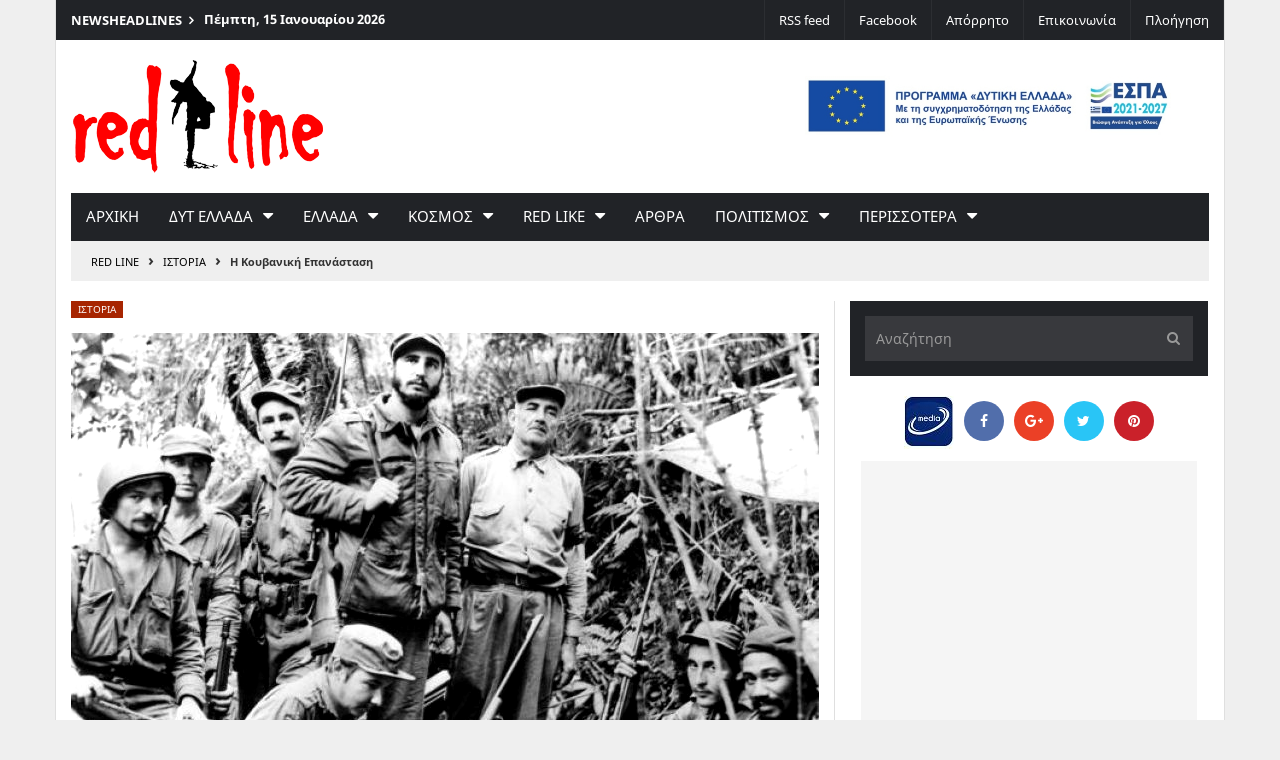

--- FILE ---
content_type: text/html; charset=UTF-8
request_url: https://redlineagrinio.gr/istoria/114949-kouvaniki-epanastasi-7
body_size: 13604
content:
<!DOCTYPE html>
<html dir="ltr" lang="el" itemid itemscope itemtype="http://schema.org/WebPage">
<head>
<meta charset="UTF-8">
<meta name="viewport" content="width=device-width, initial-scale=1">
<title>Η Κουβανική Επανάσταση &#8211; RED LINE</title>
<meta name='robots' content='max-image-preview:large, max-snippet:-1, max-video-preview:-1' />
	<style>img:is([sizes="auto" i], [sizes^="auto," i]) { contain-intrinsic-size: 3000px 1500px }</style>
	<link rel="canonical" href="https://redlineagrinio.gr/istoria/114949-kouvaniki-epanastasi-7">
<meta property="og:title" content="Η Κουβανική Επανάσταση &#8211; RED LINE">
<meta property="og:type" content="article">
<meta property="og:image" content="https://redlineagrinio.gr/wpress/wp-content/uploads/2021/12/cuban_revolution.jpg">
<meta property="og:image:width" content="620">
<meta property="og:image:height" content="455">
<meta property="og:image:alt" content="Cuban_Revolution">
<meta property="og:url" content="https://redlineagrinio.gr/istoria/114949-kouvaniki-epanastasi-7">
<meta property="og:locale" content="el">
<meta property="og:site_name" content="RED LINE">
<meta property="article:published_time" content="2021-12-31T19:39:56+02:00">
<meta property="article:modified_time" content="2021-12-31T07:41:12+02:00">
<meta property="og:updated_time" content="2021-12-31T07:41:12+02:00">
<meta property="article:section" content="Ιστορια">
<meta name="author" content="RED LINE">
<meta name="date" content="2021-12-31T19:39:56+02:00">
<link rel="alternate" type="application/rss+xml" title="Ροή RSS &raquo; RED LINE" href="https://redlineagrinio.gr/feed" />
<link rel=preload crossorigin as=font type=font/woff2 href="/wpress/wp-content/themes/wptheme/css/fonts/fonts/fontawesome-webfont.woff2?v=4.7.0">
<link rel=preconnect crossorigin href="//fonts.gstatic.com">
<link rel=dns-prefetch href="//onesignal.com">
<link rel=dns-prefetch href="//www.googletagservices.com">
<link rel=dns-prefetch href="//www.google-analytics.com">
<link rel=dns-prefetch href="//pagead2.googlesyndication.com">
<link rel=dns-prefetch href="//adservice.google.gr">
<link rel=dns-prefetch href="//adservice.google.com">
<link rel=dns-prefetch href="//cdn.onesignal.com">
<link rel=dns-prefetch href="//ajax.googleapis.com">
<link rel='stylesheet' id='optimize-css' href='https://redlineagrinio.gr/wpress/wp-content/themes/wptheme/8718703693d280e1402a1c050096ab59000.css' media='all' />
<link rel='stylesheet' id='print-css' href='https://redlineagrinio.gr/wpress/wp-content/themes/wptheme/css/print.css' media='print' />
<link rel='stylesheet' id='custom-css' href='https://redlineagrinio.gr/wpress/wp-content/themes/wptheme/custom.css?ver=1711457272' media='all' />
<script async src="https://pagead2.googlesyndication.com/pagead/js/adsbygoogle.js?client=ca-pub-8065415407674064" crossorigin="anonymous"></script>
</head>
<body data-type="post" class="width-1170">
<div id=sticky-navigation-holder class=main-head-s3><div class=container></div></div>
<div class="container ctn-page-main"><a class="skip screen-reader-text" href="#main">Μετάβαση στο περιεχόμενο</a>
<div class="page-header hidden-sm hidden-xs">
<div class="col-md-6 col-sm-6 item-headline hidden-mobile"><span class=title>News<span class=white>Headlines</span></span>
<div class=item-scroll-text><ul class="slides slide-owl-text"><li><time class=locdate datetime="2026-01-15">Πέμπτη, 15 Ιανουαρίου 2026</time></li><li><a href="https://redlineagrinio.gr/publications/155250-varos-kinimatos-tempon-politiki-kinisi-karystianou-alekou-anagnostaki">Σε βάρος του κινήματος των Τεμπών η πολιτική κίνηση Καρυστιανού, του Αλέκου Αναγνωστάκη</a></li><li><a href="https://redlineagrinio.gr/worldnews/155248-thysia-vomo-dolariou-venezouela-leonida-vatikioti">Θυσία στο βωμό του δολαρίου η Βενεζουέλα, του Λεωνίδα Βατικιώτη</a></li><li><a href="https://redlineagrinio.gr/publications/155246-poios-stamatisei-petrou-papakonstantinou">Ποιος θα τον σταματήσει; του Πέτρου Παπακωνσταντίνου</a></li><li><a href="https://redlineagrinio.gr/publications/155244-geopolitiki-taxiki-analysi-spanios-sygklinoun-kosta-kalloniati">Γεωπολιτική και ταξική ανάλυση σπανίως συγκλίνουν // του Κώστα Καλλωνιάτη</a></li><li><a href="https://redlineagrinio.gr/westerngreece/aitoloakarnania/155243-xristina-staraka-nea-dimokratia-epimenei-apotyximeni-epilogi-aposyrthei-tora-katargisi-sxolikon-epitropon">Χριστίνα Σταρακά: Η Νέα Δημοκρατία επιμένει σε μια αποτυχημένη επιλογή – Να αποσυρθεί τώρα η κατάργηση των Σχολικών Επιτροπών</a></li></ul></div>
</div>
<div class="col-md-6 col-sm-6 item-menu-top"><ul class="clearfix"><li><a target="_blank" href="//feeds.feedburner.com/Redlineagrinio">RSS feed</a></li><li><a target="_blank" rel="me" href="//facebook.com/438812956309118">Facebook</a></li><li><a rel="privacy-policy" href="https://redlineagrinio.gr/privacy">Απόρρητο</a></li><li><a rel="contact" href="/contact">Επικοινωνία</a></li><li><a href="/sitemap">Πλοήγηση</a></li></ul></div>
</div>
<header id=masthead class="block-main-head site-header main-head-s2">
<div class="item-logo item-logo-simple" itemscope itemtype="http://schema.org/NewsMediaOrganization">
<div class="row hlayout-2 col-md-3">
<h2 id=site-title class=title><a href="https://redlineagrinio.gr/" rel=home title="RED LINE" itemprop=url><img id=logo src="https://redlineagrinio.gr/wpress/wp-content/themes/wptheme/images/logo-v1.png" alt="RED LINE" itemprop=logo></a></h2>
</div>
<div class="row hidden-sm hidden-xs">
<div class="col-md-9"><div class=" item-widget widget headersidebar"><a href="https://redlineagrinio.gr/wpress/wp-content/uploads/2024/09/pster-red-line-9.24.pdf" target="_blank" class="widget_sp_image-image-link"><img width="800" height="185" alt="espa" class="attachment-full" style="max-width: 100%;" src="https://redlineagrinio.gr/wpress/wp-content/uploads/2015/08/baner-red-line-9.24.jpg" /></a></div></div>
</div>
<meta itemprop=name content="RED LINE">
</div>
<div id=main-navigation-holder>
<nav id=main-navigation class=block-main-nav aria-label="main navigation">
<div class="item-nav-desktop hidden-sm hidden-xs clearfix">
<div id="MashMenu" class="mashmenu hidden-mobile"><ul id=menu-main-menu class="menu main-menu"><li><a title="RED LINE" rel="home" href="https://redlineagrinio.gr/">Αρχικη</a></li><li class="sub"><a href="https://redlineagrinio.gr/category/westerngreece">Δυτ Ελλαδα</a><ul class=sub-menu><li><a>Αιτωλια</a><ul class=sub-menu><li><a href="https://redlineagrinio.gr/category/agrinio">Αγρινιο</a><ul class=sub-menu><li><a href="https://redlineagrinio.gr/category/agrinio/fakelos-dipethe">ΔΗΠΕΘΕ</a></li><li><a href="https://redlineagrinio.gr/category/agrinio/topiki-istoria">Ιστορια</a></li><li><a href="https://redlineagrinio.gr/category/agrinio/kalimera-dimarhe">Καλη σας μερα&#8230;</a></li><li><a href="https://redlineagrinio.gr/category/agrinio/deltia-typou">Δελτια Τυπου</a></li></ul></li><li><a href="https://redlineagrinio.gr/category/westerngreece/mesologgi">Μεσολογγι</a></li><li><a href="https://redlineagrinio.gr/category/westerngreece/naupaktos">Ναυπακτος</a></li><li><a href="https://redlineagrinio.gr/category/westerngreece/thermo">Θερμο</a></li></ul></li><li><a>Ακαρνανια</a><ul class=sub-menu><li><a href="https://redlineagrinio.gr/category/westerngreece/aktio-vonitsa">Ακτιο-Βονιτσα</a></li><li><a href="https://redlineagrinio.gr/category/westerngreece/amfiloxia">Αμφιλοχια</a></li><li><a href="https://redlineagrinio.gr/category/westerngreece/xiromero">Ξηρομερο</a></li></ul></li><li><a>Αναπτυξη</a><ul class=sub-menu><li><a href="https://redlineagrinio.gr/category/westerngreece/fisikoi-poroi">Φυσικοι ποροι</a></li><li><a href="https://redlineagrinio.gr/category/westerngreece/ypodomes">Υποδομες</a></li><li><a href="https://redlineagrinio.gr/category/westerngreece/programmata">Προγραμματα</a></li><li><a href="https://redlineagrinio.gr/category/westerngreece/ependyseis">Επενδυσεις</a></li></ul></li><li><a href="https://redlineagrinio.gr/category/westerngreece/perifereia">Περιφερεια</a><ul class=sub-menu><li><a href="https://redlineagrinio.gr/category/westerngreece/aitoloakarnania">Αιτωλοακαρνανία</a></li><li><a href="https://redlineagrinio.gr/category/westerngreece/axaia">Αχαϊα</a></li><li><a href="https://redlineagrinio.gr/category/westerngreece/ileia">Ηλεια</a></li><li><a href="https://redlineagrinio.gr/category/westerngreece/foreis">Φορεις</a></li></ul></li></ul></li><li class="sub"><a href="https://redlineagrinio.gr/category/greece">Ελλαδα</a><ul class=sub-menu><li><a>Νεα</a><ul class=sub-menu><li><a href="https://redlineagrinio.gr/category/greece/greeknews">Ειδησεις</a></li><li><a href="https://redlineagrinio.gr/category/greece/greekeconomy">Οικονομια</a></li><li><a href="https://redlineagrinio.gr/category/greece/agrotika">Αγροτικα</a></li><li><a href="https://redlineagrinio.gr/category/greece/politics">Πολιτικη</a></li></ul></li><li><a>Κοινωνια</a><ul class=sub-menu><li><a href="https://redlineagrinio.gr/category/greece/people">Ανθρωποι</a></li><li><a href="https://redlineagrinio.gr/category/greece/opinion">Αποψεις</a></li><li><a href="https://redlineagrinio.gr/category/greece/kinimatika">Κινηματα</a></li></ul></li><li><a>Τομεις</a><ul class=sub-menu><li><a href="https://redlineagrinio.gr/category/greece/autodioikisi">Αυτοδιοικηση</a></li><li><a href="https://redlineagrinio.gr/category/greece/environment">Περιβαλλον</a></li><li><a href="https://redlineagrinio.gr/category/greece/theseis">Θεσεις</a></li></ul></li><li><a>Δικαιωματα</a><ul class=sub-menu><li><a href="https://redlineagrinio.gr/category/greece/ergasia">Εργασία</a></li><li><a href="https://redlineagrinio.gr/category/greece/education">Παιδεια</a></li><li><a href="https://redlineagrinio.gr/category/greece/health">Υγεια</a></li><li><a href="https://redlineagrinio.gr/category/greece/syndikata">Συνδικατα</a></li></ul></li></ul></li><li class="sub"><a href="https://redlineagrinio.gr/category/worldnews">Κοσμος</a><ul class=sub-menu><li><a href="https://redlineagrinio.gr/category/worldnews/news">News</a></li><li><a href="https://redlineagrinio.gr/category/worldnews/economy">Economy</a></li><li><a href="https://redlineagrinio.gr/category/worldnews/world-politics">Politics</a></li></ul></li><li class="sub"><a href="https://redlineagrinio.gr/category/red-like">red like</a><ul class=sub-menu><li><a href="https://redlineagrinio.gr/category/red-like/parapolitika">Παραπολιτικα</a></li><li><a href="https://redlineagrinio.gr/category/red-like/satire">Σατιρα</a></li><li><a href="https://redlineagrinio.gr/category/red-like/comments">Σχολια</a></li><li><a href="https://redlineagrinio.gr/category/red-like/editorial">Editorial</a></li></ul></li><li><a href="http://redlineagrinio.gr/publications">Αρθρα</a></li><li class="sub"><a href="https://redlineagrinio.gr/category/culturally">Πολιτισμος</a><ul class=sub-menu><li><a href="https://redlineagrinio.gr/category/culturally/arts">Τεχνες</a><ul class=sub-menu><li><a href="https://redlineagrinio.gr/category/culturally/arts/books">Βιβλιο</a></li><li><a href="https://redlineagrinio.gr/category/culturally/arts/theatro">Θεατρο</a></li><li><a href="https://redlineagrinio.gr/category/culturally/arts/mousiki">Μουσικη</a></li><li><a href="https://redlineagrinio.gr/category/culturally/arts/cinema">Σινεμα</a></li><li><a href="https://redlineagrinio.gr/category/culturally/arts/dance">Χορος</a></li><li><a href="https://redlineagrinio.gr/category/culturally/arts/eikastika">Εικαστικα</a></li></ul></li><li><a href="https://redlineagrinio.gr/category/culturally/arts/photography-art">Φωτογραφια</a><ul class=sub-menu><li><a href="https://redlineagrinio.gr/category/culturally/arts/photography-art/portfolio">Portfolio</a></li><li><a href="https://redlineagrinio.gr/category/culturally/arts/photography-art/project">Project</a></li><li><a href="https://redlineagrinio.gr/category/culturally/arts/photography-art/synenteuxi">Συνεντευξη</a></li><li><a href="https://redlineagrinio.gr/category/culturally/arts/photography-art/ektheseis">Εκθεσεις</a></li></ul></li><li><a href="https://redlineagrinio.gr/category/culturally/ekdiloseis">Εκδηλωσεις</a></li></ul></li><li class="sub"><a>Περισσοτερα</a><ul class=sub-menu><li><a href="https://redlineagrinio.gr/category/sport">Αθλητισμος</a></li><li><a href="https://redlineagrinio.gr/category/interviews">Συνεντευξεις</a></li><li><a href="https://redlineagrinio.gr/category/personalities">Προσωπα</a></li><li><a href="https://redlineagrinio.gr/category/istoria">Ιστορια</a></li><li><a href="https://redlineagrinio.gr/category/koinsep">ΚοινΣΕπ</a></li></ul></li></ul></div>
</div>
<div class="item-nav-mobile hidden-md hidden-lg clearfix"><div class=item-nav-bar><a href="javascript:void(0)" class=toggle-nav>Menu</a></div>
<div class="ctn-menu item-menu-mobile"><div class=menu-close><a href="javascript:void(0)">Close</a></div>
<ul class="list-mobile"><li><a href="https://redlineagrinio.gr/">Αρχικη</a></li><li><a href="https://redlineagrinio.gr/category/agrinio">Αγρινιο</a></li><li><a href="https://redlineagrinio.gr/category/westerngreece">Δ. Ελλαδα</a></li><li><a href="https://redlineagrinio.gr/category/greece">Ελλαδα</a></li><li><a href="https://redlineagrinio.gr/category/red-like">red like</a></li><li><a href="https://redlineagrinio.gr/category/publications">Αρθρα</a></li><li><a href="https://redlineagrinio.gr/category/sport">Αθλητισμος</a></li><li><a href="https://redlineagrinio.gr/category/istoria">Ιστορια</a></li><li><a href="https://redlineagrinio.gr/category/worldnews">Κοσμος</a></li><li><a href="https://redlineagrinio.gr/category/culturally">Πολιτισμος</a></li><li><a href="https://redlineagrinio.gr/category/personalities">Προσωπα</a></li><li><a href="https://redlineagrinio.gr/category/interviews">Συνεντευξεις</a></li></ul></div></div>
</nav>
</div>
<nav class=breadcrumbs itemprop=breadcrumb aria-label=breadcrumb><a href="https://redlineagrinio.gr/" rel="home">RED LINE</a><span class=delim> › </span><a href="https://redlineagrinio.gr/category/istoria">Ιστορια</a><span class=delim> › </span><span class=trail-end aria-label="current page">Η Κουβανική Επανάσταση</span></nav>
</header>
<div id=page class="hfeed ctn-main-content">
<div class=row>
<main id=main class="col-md-8 body-border-right" data-id="114949" data-timestamp="1640972396">
<a id=main-content tabindex=-1></a>
<div class="block item-post">
<div class=group-outside><span class=cats><a href="https://redlineagrinio.gr/category/istoria" rel="category tag">Ιστορια</a></span></div>
<figure class="image thumb-medium" itemscope itemtype="http://schema.org/ImageObject" itemid="/wpress/wp-content/uploads/2021/12/cuban_revolution.jpg">
<img width="748" height="498" src="https://redlineagrinio.gr/wpress/wp-content/uploads/2021/12/cuban_revolution-748x498.jpg" class="medium wp-post-image" alt="Η Κουβανική Επανάσταση" decoding="async" fetchpriority="high" /><meta itemprop=representativeOfPage content=True>
<meta itemprop=height content=455>
<meta itemprop=width content=620>
<meta itemprop=contentUrl content="https://redlineagrinio.gr/wpress/wp-content/uploads/2021/12/cuban_revolution.jpg">
<meta itemprop=url content="https://redlineagrinio.gr/wpress/wp-content/uploads/2021/12/cuban_revolution.jpg">
</figure></div>
<article id=post-114949 class="post entry" itemid=#post-114949 itemscope itemtype="http://schema.org/Article">
<header>
<h1 class="entry-title text-28" itemprop="headline name">Η Κουβανική Επανάσταση</h1>
</header>
<div id=byline class=item-single-info>
<ul class=meta><li><span class=author itemprop=author>RED LINE</span></li> |
<li><time class=dt-published datetime="2021-12-31T19:39:56+02:00" itemprop=datePublished title="Πριν από 4 έτη">2021-12-31 19:39:56 EET</time></li>
</ul>
<link itemprop=mainEntityOfPage href="https://redlineagrinio.gr/istoria/114949-kouvaniki-epanastasi-7">
<link itemprop=image href="https://redlineagrinio.gr/wpress/wp-content/uploads/2021/12/cuban_revolution.jpg">
<meta itemprop=dateModified content="2021-12-31T07:41:12+02:00">
<meta itemprop=articleSection content="Ιστορια">
<meta itemprop=genre content="Blog,News">
<meta itemprop=inLanguage content="el">
</div>
<div id=post-body-114949 class=entry-content itemprop=articleBody>
<p>Την τελευταία μέρα του 1958, ο διεφθαρμένος δικτάτορας της Κούβας, Φουλχένσιο Μπατίστα, εγκαταλείπει την Αβάνα, κάτω από τη λαϊκή κατακραυγή. Μαζί με την κουστωδία του μεταφέρει και μια μικρή περιουσία: 300 εκατομμύρια δολάρια, προϊόν κατάχρησης από τα δημόσια ταμεία. Οι «μπαρμπούδος» (γενειοφόροι) του Φιντέλ Κάστρο βρίσκονται προ των πυλών της Αβάνας και της εξουσίας.</p><div class="52387f98a2879b71272c602a29f791ab" data-index="1" style="float: none; margin:15px 0 15px 0; text-align:center;">
<!--Ads 1--><ins class="adsbygoogle adslot90" style=display:inline-block;max-width:728px data-ad-client=ca-pub-8065415407674064 data-ad-slot=2551669587 data-full-width-responsive=true></ins><script>(adsbygoogle=window.adsbygoogle||[]).push({})</script>
</div>

<p>O νεαρός δικηγόρος Φιντέλ Κάστρο υπήρξε η κινητήρια δύναμη της Κουβανικής Επανάστασης και ένας από τους πολιτικούς άνδρες που σημάδεψαν τον 20ο αιώνα. Οι προσπάθειες του για την ανατροπή του Μπατίστα ξεκίνησαν στις 26 Ιουλίου 1953, με την αποτυχημένη επίθεση στους στρατώνες Μονκάδα. Οι 119 επαναστάτες, που πραγματοποίησαν την επίθεση, κυριολεκτικά αποδεκατίστηκαν. Ο Φιντέλ διασώθηκε την τελευταία στιγμή, συνελήφθη και καταδικάσθηκε σε κάθειρξη 15 ετών. Θα μείνει στη φυλακή για 22 μήνες, κατά την διάρκεια των οποίων θα εντρυφήσει στα γραπτά των Μαρξ, Λένιν και Μαρτί, αλλά και των Σέξπιρ, Φρόιντ και Ντοστογιέφσκι.</p>
<p>Τον Μάιο του 1955, σε μία κρίση μεγαλοψυχίας, ο Μπατίστα έδωσε χάρη στον Φιντέλ, ο οποίος διέφυγε στο Μεξικό με σκοπό να ετοιμάσει το νέο γύρο αντιπαράθεσης με τον δικτάτορα. Στην ομάδα των 82, η οποία θα ξεκινήσει την εποποιία της Κουβανικής Επανάστασης, προστίθεται και ο αργεντίνος γιατρός Ερνέστο Τσε Γκεβάρα, που παραμένει ως τις μέρες το σύμβολο της αιώνιας επανάστασης.</p>
<p>Στις 25 Νοεμβρίου 1956, οι επαναστάτες του Φιντέλ στοιβάζονται σε ένα μικρό ξύλινο γιότ με το όνομα «Γκράνμα», που μετά βίας χωράει 25 άτομα, και ξεκινούν την μεγάλη εποποιία. Στις 2 Δεκεμβρίου, αποβιβάζονται στις ακτές της Κούβας και ξεκινούν κλεφτοπόλεμο με τις δυνάμεις του Μπατίστα στα βουνά της Σιέρα Μαέστρα. Με την ιστορική φράση του Τσε «Ας είμαστε ρεαλιστές! Ας κυνηγήσουμε το ακατόρθωτο!» συνοψίζεται η αποφασιστικότητα των επαναστατών να πραγματοποιήσουν το δύσκολο εγχείρημά τους. Στόχος τους να κερδίσουν πρώτα την υποστήριξη των αγροτών και στη συνέχεια των κατοίκων των μεγάλων πόλεων.</p>
<p>Ένας χωρικός όμως τους «καρφώνει». Η ομάδα δέχεται την πρώτη επίθεση και αποδεκατίζεται. Επιβιώνουν μόνο 20 από τους 82 αντάρτες. Ο Τσε τραυματίζεται. Το αντάρτικο, όμως, φουντώνει. Οι εθελοντές πυκνώνουν τις τάξεις του. Ως το 1958 οι επαναστάτες του Φιντέλ σημειώνουν μικρές νίκες και βελτιώνουν τις θέσεις τους. Οι κυβερνητικές δυνάμεις, παρά τη φθορά που προκαλούν στις τάξεις των ανταρτών, χάνουν σταδιακά το παιγνίδι. Άμαθες στον ανταρτοπόλεμο, έχουν να αντιμετωπίσουν και την αυξανόμενη λαϊκή υποστήριξη προς τους επαναστάτες.</p>
<p>Ο Μπατίστα βλέπει ξεκάθαρα το τέλος της εξουσίας του να πλησιάζει. Έτσι, αποφασίζει στις 31 Δεκεμβρίου 1958 να εγκαταλείψει τη χώρα και να εγκατασταθεί ύστερα από πολλές περιπέτειες στην Πορτογαλία του δικτάτορα Σαλαζάρ. Την επομένη, Πρωτοχρονιά του 1959, ξημερώνει μια νέα ημέρα για την Κούβα. Τα πλήθη ξεχύνονται στους δρόμους και πανηγυρίζουν την ανατροπή του μισητού δικτάτορα. Στις 8 Ιανουαρίου οι «μπαρμπούδος» του Φιντέλ Κάστρο εισέρχονται θριαμβευτικά στην Αβάνα και αναλαμβάνουν την εξουσία. Η Κουβανική Επανάσταση μπορεί να έχει θριαμβεύσει, αλλά τα δύσκολα μόλις τώρα αρχίζουν.</p>
<p>Ο Φιντέλ Κάστρο για να στεριώσει την εξουσία του στηρίχθηκε στους φτωχούς αγρότες, στους εργάτες τω πόλεων, την νεολαία και τους ιδεολόγους όλων των ομάδων και των ηλικιών. Ένα από τα πρώτα μέτρα που πήρε ήταν η εθνικοποίηση των μεγάλων αγροτικών εκτάσεων και των αμερικανικών επιχειρήσεων. Οι Ηνωμένες Πολιτείες, που για πολλά χρόνια διαφέντευαν τις τύχες του νησιού, αντέδρασαν έντονα και ξεκίνησαν την προσπάθεια υπονόμευσης του νέου καθεστώτος, τόσο με την αποτυχημένη «Επιχείρηση του Κόλπου των Χοίρων» όσο και την διακοπή των διπλωματικών σχέσεων με την Κούβα.</p>
<p>Την Πρωτομαγιά του 1961, ο Κάστρο, που είχε αναλάβει την πρωθυπουργία της χώρας, διακήρυξε ότι η Κούβα ήταν πλέον σοσιαλιστική χώρα, με μοναδικό νόμιμο πολιτικό σχηματισμό το Κομμουνιστικό Κόμμα, απογοητεύοντας πολλούς ρομαντικούς που πίστευαν σε μια διαφορετική πορεία του καθεστώτος. Έτσι η Κούβα έγινε το πρώτο σοσιαλιστικό κράτος, σοβιετικού τύπου, στην αμερικανική ήπειρο, γεγονός που πολλαπλασίασε τις αντιδράσεις των Αμερικανών.</p>
<p>Πηγή: https://www.sansimera.gr/articles/53?utm_source=newsletter&amp;utm_medium=email&amp;utm_campaign=sinevi_san_simera&amp;utm_term=2021-12-31</p>
<p>© SanSimera.gr</p>
<div class="52387f98a2879b71272c602a29f791ab" data-index="3" style="float: none; margin:15px 0 15px 0; text-align:center;">
<!--Ads 2--><ins class="adsbygoogle adslot90" style=display:inline-block;max-width:728px data-ad-client=ca-pub-8065415407674064 data-ad-slot=6326622439 data-full-width-responsive=true></ins><script>(adsbygoogle=window.adsbygoogle||[]).push({});</script>
</div>

<div style="font-size: 0px; height: 0px; line-height: 0px; margin: 0; padding: 0; clear: both;"></div></div>
<footer>
<div itemprop=publisher itemscope itemtype="http://schema.org/Organization">
<meta itemprop=name content="RED LINE">
<span itemprop=logo itemscope itemtype="http://schema.org/ImageObject">
<link itemprop="url" href="http://redlineagrinio.gr/wpress/wp-content/uploads/img/logo-v2.png">
</span></div>
</footer>
</article>
<div class=item-single-sharing aria-label="Κοινή χρήση">
<div class="social clearfix"><a aria-label="Share on Facebook" class="trasition-all fa fa-facebook" title="Share on Facebook" href="#" target="_blank" onclick="window.open('https://www.facebook.com/sharer/sharer.php?u=https%3A%2F%2Fredlineagrinio.gr%2Fistoria%2F114949-kouvaniki-epanastasi-7','facebook-share-dialog','width=626,height=436');return false;"></a>
<a aria-label="Share on Twitter" class="trasition-all fa fa-twitter" href="#" title="Share on Twitter" target="_blank" onclick="window.open('https://twitter.com/share?url=https://redlineagrinio.gr/?p=114949&text=Η Κουβανική Επανάσταση&hashtags=RED_LINE','twitter-share-dialog','width=626,height=436');return false;"></a>
<a aria-label="Share on Google Plus" class="trasition-all fa fa-google-plus" href="#" title="Share on Google Plus" target="_blank" onclick="window.open('https://plus.google.com/share?url=https://redlineagrinio.gr/?p=114949','googleplus-share-dialog','width=626,height=436');return false;"></a>
<a aria-label="Pin this" class="trasition-all fa fa-pinterest" href="#" title="Pin this" target="_blank" onclick="window.open('https://pinterest.com/pin/create/button/?url=https://redlineagrinio.gr/?p=114949','pin-share-dialog','width=626,height=436');return false;"></a>
<a aria-label="Print this Page" class="fa fa-print" href="javascript:window.print()" title="Print this Page" target="_blank"></a>
</div></div>
<section class=item-single-related>
<h3 class="title-line uppercase ">Σχετικες Δημοσιευσεις</h3>
<div class="row cf">
<div class="col-sm-4 cf4">
<article class=item-post id=post-154015>
<div class=group-inside><a class=image href="https://redlineagrinio.gr/istoria/154015-telos-germanikis-katoxis-6" aria-hidden=true tabindex=-1><img width="374" height="248" src="https://redlineagrinio.gr/wpress/wp-content/uploads/2025/10/telos_katoxis-2-374x248.jpg" class="media wp-post-image" alt="Το τέλος της γερμανικής κατοχής" decoding="async" /></a></div>
<div class=group-outside><time class=dt-published datetime="2025-10-12T15:17:54+03:00">2025-10-12</time></div>
<h3 class=title><a class=ellipsis-3 rel=bookmark href="https://redlineagrinio.gr/istoria/154015-telos-germanikis-katoxis-6" title=permalink>Το τέλος της γερμανικής κατοχής</a></h3>
</article>
</div>
<div class="col-sm-4 cf4">
<article class=item-post id=post-153249>
<div class=group-inside><a class=image href="https://redlineagrinio.gr/istoria/153249-apofasi-sxedio-apopeires-dolofonia-leontos-trotski" aria-hidden=true tabindex=-1><img width="374" height="248" src="https://redlineagrinio.gr/wpress/wp-content/uploads/2025/08/15-trotsky-a.jpg-374x248.webp" class="media wp-post-image" alt="Η απόφαση, το σχέδιο, οι απόπειρες και η δολοφονία του Λέοντος Τρότσκι" decoding="async" /></a></div>
<div class=group-outside><time class=dt-published datetime="2025-08-19T12:26:14+03:00">2025-08-19</time></div>
<h3 class=title><a class=ellipsis-3 rel=bookmark href="https://redlineagrinio.gr/istoria/153249-apofasi-sxedio-apopeires-dolofonia-leontos-trotski" title=permalink>Η απόφαση, το σχέδιο, οι απόπειρες και η δολοφονία του Λέοντος Τρότσκι</a></h3>
</article>
</div>
<div class="col-sm-4 cf4">
<article class=item-post id=post-153031>
<div class=group-inside><a class=image href="https://redlineagrinio.gr/istoria/153031-polemos-koreas-3" aria-hidden=true tabindex=-1><img width="374" height="248" src="https://redlineagrinio.gr/wpress/wp-content/uploads/2025/07/korean_war-374x248.jpg" class="media wp-post-image" alt="Ο Πόλεμος της Κορέας" decoding="async" loading="lazy" /></a></div>
<div class=group-outside><time class=dt-published datetime="2025-07-27T16:43:15+03:00">2025-07-27</time></div>
<h3 class=title><a class=ellipsis-3 rel=bookmark href="https://redlineagrinio.gr/istoria/153031-polemos-koreas-3" title=permalink>Ο Πόλεμος της Κορέας</a></h3>
</article>
</div>
<div class="col-sm-4 cf4">
<article class=item-post id=post-153006>
<div class=group-inside><a class=image href="https://redlineagrinio.gr/istoria/153006-kouvaniki-epanastasi-8" aria-hidden=true tabindex=-1><img width="374" height="248" src="https://redlineagrinio.gr/wpress/wp-content/uploads/2025/07/cuban_revolution-374x248.jpg" class="media wp-post-image" alt="Η Κουβανική Επανάσταση" decoding="async" loading="lazy" /></a></div>
<div class=group-outside><time class=dt-published datetime="2025-07-26T14:21:09+03:00">2025-07-26</time></div>
<h3 class=title><a class=ellipsis-3 rel=bookmark href="https://redlineagrinio.gr/istoria/153006-kouvaniki-epanastasi-8" title=permalink>Η Κουβανική Επανάσταση</a></h3>
</article>
</div>
<div class="col-sm-4 cf4">
<article class=item-post id=post-152902>
<div class=group-inside><a class=image href="https://redlineagrinio.gr/istoria/152902-ispanikos-emfylios-polemos-7" aria-hidden=true tabindex=-1><img width="374" height="248" src="https://redlineagrinio.gr/wpress/wp-content/uploads/2015/08/logo-sh1-374x248.jpg" class="media default-featured-img" alt="Ο Ισπανικός Εμφύλιος Πόλεμος" decoding="async" loading="lazy" /></a></div>
<div class=group-outside><time class=dt-published datetime="2025-07-17T17:38:39+03:00">2025-07-17</time></div>
<h3 class=title><a class=ellipsis-3 rel=bookmark href="https://redlineagrinio.gr/istoria/152902-ispanikos-emfylios-polemos-7" title=permalink>Ο Ισπανικός Εμφύλιος Πόλεμος</a></h3>
</article>
</div>
<div class="col-sm-4 cf4">
<article class=item-post id=post-152900>
<div class=group-inside><a class=image href="https://redlineagrinio.gr/istoria/152900-syndiaskepsi-potsntam-2" aria-hidden=true tabindex=-1><img width="374" height="248" src="https://redlineagrinio.gr/wpress/wp-content/uploads/2025/07/potsdam-attlee-truman-stalin-374x248.jpg" class="media wp-post-image" alt="Η Συνδιάσκεψη του Πότσνταμ" decoding="async" loading="lazy" /></a></div>
<div class=group-outside><time class=dt-published datetime="2025-07-17T16:34:57+03:00">2025-07-17</time></div>
<h3 class=title><a class=ellipsis-3 rel=bookmark href="https://redlineagrinio.gr/istoria/152900-syndiaskepsi-potsntam-2" title=permalink>Η Συνδιάσκεψη του Πότσνταμ</a></h3>
</article>
</div>
</div>
</section>
<div class=" widget"><ins class="adsbygoogle" style="display:block" data-ad-format="autorelaxed" data-ad-client="ca-pub-8065415407674064" data-ad-slot="8907609192"></ins><script>(adsbygoogle=window.adsbygoogle||[]).push({});</script></div>
<div class="offprint widget"><a href="//karfiseuaggelos.gr" target="_blank" class="widget_sp_image-image-link" rel="nofollow noopener"><img width="748" height="110" alt="Εκτρωφείο Λαγων Καρφής Ευαγγελος" class="attachment-full" style="max-width: 100%;" src="https://redlineagrinio.gr/wpress/wp-content/uploads/ads/karfiseuaggelosgr.png" /></a></div>
</main>
<aside id=main-sidebar class="sidebar-right col-md-4" aria-label="main sidebar">
<div class="widget_search dark cs-f block widget"><form role=search id=search class=ctn-item-search method=get action="https://redlineagrinio.gr/">
<input size=100 aria-label=Αναζήτηση id=searchform type=search class=form-control placeholder="Αναζήτηση" value="" name="s"/>
<i class="fa fa-search" aria-hidden=true></i><button aria-label=Υποβολή type=submit class=search-submit></button>
</form></div>
<div class="cs4 item-social block widget"><ul class=social-accounts>
<li><a style="width:100%;border-radius:5px" title="Μέλος της Online Media" href="//emedia.media.gov.gr" target="_blank" rel="nofollow"><img width=50 height=53 src="/wpress/wp-content/uploads/2015/08/media.png" alt="media gov"></a></li>
<li><a aria-label="Share on Facebook" class="fa fa-facebook" target=_blank href="#"  onclick="window.open('//bit.ly/2fe8ErO','facebook-share-dialog','width=626,height=436');" title=Facebook></a></li>
<li><a aria-label="Share on Google Plus" class="fa fa-google-plus" target=_blank href="#" onclick="window.open('//bit.ly/2ffZrzM','googleplus-share-dialog','width=626,height=436');" title="Google Plus"></a></li>
<li><a aria-label="Share on Twitter" class="fa fa-twitter" target=_blank href="#" onclick="window.open('//bit.ly/2fFLeid','twitter-share-dialog','width=626,height=436');" title=Twitter></a></li>
<li><a aria-label="Pin this" class="fa fa-pinterest" target=_blank href="#" onclick="window.open('//bit.ly/2f2nYYd','pin-share-dialog','width=626,height=436');" title=Pinterest></a></li>
</ul></div>
<div class="g-ads block widget"><ins class=adsbygoogle style=display:inline-block;width:336px;height:280px data-ad-client=ca-pub-8065415407674064 data-ad-slot=1665474437></ins><script>(adsbygoogle=window.adsbygoogle||[]).push({});</script></div>
<div class="whitesmoke block widget">
<h4 class=widget-title>Εκδόσεις ΚοινΣΕΠ red line agrinio</h4>
<a href="http://redlineagrinio.gr/agrinio/56480-arxeio-agriniou-ena-diastauromeno-katalogo-ektelesmenon-14-4-1944" target="_self" class="widget_sp_image-image-link" title="Εκδόσεις ΚοινΣΕΠ red line agrinio"><img width="360" height="274" alt="koinsep" class="attachment-full aligncenter" style="max-width: 100%;" src="https://redlineagrinio.gr/wpress/wp-content/uploads/2015/08/clipboard-1.jpg" /></a></div>
<div class="dark block widget"><img width="322" height="263" alt="banner 1" class="attachment-322x263 aligncenter" style="max-width: 100%;" src="https://redlineagrinio.gr/wpress/wp-content/uploads/2015/08/red-line-agriniov.jpg" /></div>
<div class="whitesmoke block widget"><a href="http://redlineagrinio.gr/agrinio/55993-apopse-egkainia-taxideuousas" target="_self" class="widget_sp_image-image-link"><img width="360" height="366" alt="banner 2" class="attachment-full aligncenter" style="max-width: 100%;" src="https://redlineagrinio.gr/wpress/wp-content/uploads/2015/08/29745340.jpg" /></a></div>
<div class="whitesmoke block widget"><img width="360" height="270" alt="banner 5" class="attachment-full aligncenter" style="max-width: 100%;" src="https://redlineagrinio.gr/wpress/wp-content/uploads/others/36721168_456108641481948_5772192765991452672_n.jpg" /></div>
<div class="whitesmoke block widget"><a href="//facebook.com/100012286962943" target="_blank" class="widget_sp_image-image-link" rel="nofollow noopener"><img width="360" height="509" alt="banner 66" class="attachment-full aligncenter" style="max-width: 100%;" src="https://redlineagrinio.gr/wpress/wp-content/uploads/2015/08/29939057.jpg" /></a></div>
<div class="whitesmoke block widget"><a href="/author-kostaslampropoulos" target="_self" class="widget_sp_image-image-link"><img width="360" height="230" alt="Labco Economist" class="attachment-full aligncenter" style="max-width: 100%;" src="https://redlineagrinio.gr/wpress/wp-content/uploads/ads/12211277.opt.jpg" /></a></div>
<div class="cs13 item-widget block-border whitesmoke block widget">
<h4 class=widget-title>Πρόσφατες Δημοσιεύσεις</h4>
<div class=item-post><div class=item-lasted-news><ul class=list-post><li class=item-post-list><a class=thumb href="https://redlineagrinio.gr/publications/155250-varos-kinimatos-tempon-politiki-kinisi-karystianou-alekou-anagnostaki" tabindex=-1><img width="55" height="55" src="https://redlineagrinio.gr/wpress/wp-content/uploads/2026/01/karystianou-55x55.jpg" class="media wp-post-image" alt="Σε βάρος του κινήματος των Τεμπών η πολιτική κίνηση Καρυστιανού, του Αλέκου Αναγνωστάκη" decoding="async" loading="lazy" /></a>
<div class=cs6><time class=dt-published datetime="2026-01-14T15:08:20+02:00">2026-01-14</time>
<h5 class=title><a class=ellipsis-3 href="https://redlineagrinio.gr/publications/155250-varos-kinimatos-tempon-politiki-kinisi-karystianou-alekou-anagnostaki">Σε βάρος του κινήματος των Τεμπών η πολιτική κίνηση Καρυστιανού, του Αλέκου Αναγνωστάκη</a></h5>
</div>
</li><li class=item-post-list><a class=thumb href="https://redlineagrinio.gr/worldnews/155248-thysia-vomo-dolariou-venezouela-leonida-vatikioti" tabindex=-1><img width="55" height="55" src="https://redlineagrinio.gr/wpress/wp-content/uploads/2026/01/venezuela-696x392-1-55x55.jpg" class="media wp-post-image" alt="Θυσία στο βωμό του δολαρίου η Βενεζουέλα, του Λεωνίδα Βατικιώτη" decoding="async" loading="lazy" /></a>
<div class=cs6><time class=dt-published datetime="2026-01-14T14:06:04+02:00">2026-01-14</time>
<h5 class=title><a class=ellipsis-3 href="https://redlineagrinio.gr/worldnews/155248-thysia-vomo-dolariou-venezouela-leonida-vatikioti">Θυσία στο βωμό του δολαρίου η Βενεζουέλα, του Λεωνίδα Βατικιώτη</a></h5>
</div>
</li><li class=item-post-list><a class=thumb href="https://redlineagrinio.gr/publications/155246-poios-stamatisei-petrou-papakonstantinou" tabindex=-1><img width="55" height="55" src="https://redlineagrinio.gr/wpress/wp-content/uploads/2026/01/trump-696x464-1-55x55.jpg" class="media wp-post-image" alt="Ποιος θα τον σταματήσει; του Πέτρου Παπακωνσταντίνου" decoding="async" loading="lazy" /></a>
<div class=cs6><time class=dt-published datetime="2026-01-14T13:01:59+02:00">2026-01-14</time>
<h5 class=title><a class=ellipsis-3 href="https://redlineagrinio.gr/publications/155246-poios-stamatisei-petrou-papakonstantinou">Ποιος θα τον σταματήσει; του Πέτρου Παπακωνσταντίνου</a></h5>
</div>
</li><li class=item-post-list><a class=thumb href="https://redlineagrinio.gr/publications/155244-geopolitiki-taxiki-analysi-spanios-sygklinoun-kosta-kalloniati" tabindex=-1><img width="55" height="55" src="https://redlineagrinio.gr/wpress/wp-content/uploads/2026/01/2_kalloniatis-55x55.png" class="media wp-post-image" alt="Γεωπολιτική και ταξική ανάλυση σπανίως συγκλίνουν // του Κώστα Καλλωνιάτη" decoding="async" loading="lazy" /></a>
<div class=cs6><time class=dt-published datetime="2026-01-14T12:56:30+02:00">2026-01-14</time>
<h5 class=title><a class=ellipsis-3 href="https://redlineagrinio.gr/publications/155244-geopolitiki-taxiki-analysi-spanios-sygklinoun-kosta-kalloniati">Γεωπολιτική και ταξική ανάλυση σπανίως συγκλίνουν // του Κώστα Καλλωνιάτη</a></h5>
</div>
</li><li class=item-post-list><a class=thumb href="https://redlineagrinio.gr/westerngreece/aitoloakarnania/155243-xristina-staraka-nea-dimokratia-epimenei-apotyximeni-epilogi-aposyrthei-tora-katargisi-sxolikon-epitropon" tabindex=-1><img width="55" height="55" src="https://redlineagrinio.gr/wpress/wp-content/uploads/2023/04/staraka-55x55.png" class="media wp-post-image" alt="Χριστίνα Σταρακά: Η Νέα Δημοκρατία επιμένει σε μια αποτυχημένη επιλογή – Να αποσυρθεί τώρα η κατάργηση των Σχολικών Επιτροπών" decoding="async" loading="lazy" /></a>
<div class=cs6><time class=dt-published datetime="2026-01-13T15:40:57+02:00">2026-01-13</time>
<h5 class=title><a class=ellipsis-3 href="https://redlineagrinio.gr/westerngreece/aitoloakarnania/155243-xristina-staraka-nea-dimokratia-epimenei-apotyximeni-epilogi-aposyrthei-tora-katargisi-sxolikon-epitropon">Χριστίνα Σταρακά: Η Νέα Δημοκρατία επιμένει σε μια αποτυχημένη επιλογή – Να αποσυρθεί τώρα η κατάργηση των Σχολικών Επιτροπών</a></h5>
</div>
</li><li class=item-post-list><a class=thumb href="https://redlineagrinio.gr/westerngreece/mesologgi/155241-dimos-ieris-polis-mesologgiou-timithike-epeteiaki-ekdilosi-ethnosyneleusi-epidaurou" tabindex=-1><img width="55" height="55" src="https://redlineagrinio.gr/wpress/wp-content/uploads/2026/01/061-55x55.jpg" class="media wp-post-image" alt="Ο Δήμος Ιερής Πόλης Μεσολογγίου τιμήθηκε στην επετειακή εκδήλωση  για την Α΄ Εθνοσυνέλευση της Επιδαύρου" decoding="async" loading="lazy" /></a>
<div class=cs6><time class=dt-published datetime="2026-01-13T14:37:37+02:00">2026-01-13</time>
<h5 class=title><a class=ellipsis-3 href="https://redlineagrinio.gr/westerngreece/mesologgi/155241-dimos-ieris-polis-mesologgiou-timithike-epeteiaki-ekdilosi-ethnosyneleusi-epidaurou">Ο Δήμος Ιερής Πόλης Μεσολογγίου τιμήθηκε στην επετειακή εκδήλωση για την Α΄ Εθνοσυνέλευση της Επιδαύρου</a></h5>
</div>
</li><li class=item-post-list><a class=thumb href="https://redlineagrinio.gr/greece/syndikata/155239-symvoules-xeimerines-ekptoseis-2" tabindex=-1><img width="55" height="55" src="https://redlineagrinio.gr/wpress/wp-content/uploads/2026/01/unnamed-55x55.png" class="media wp-post-image" alt="Συμβουλές για τις χειμερινές εκπτώσεις" decoding="async" loading="lazy" /></a>
<div class=cs6><time class=dt-published datetime="2026-01-13T13:25:46+02:00">2026-01-13</time>
<h5 class=title><a class=ellipsis-3 href="https://redlineagrinio.gr/greece/syndikata/155239-symvoules-xeimerines-ekptoseis-2">Συμβουλές για τις χειμερινές εκπτώσεις</a></h5>
</div>
</li><li class=item-post-list><a class=thumb href="https://redlineagrinio.gr/publications/155235-venezouela-traumatismeni-paramenei-orthia" tabindex=-1><img width="55" height="55" src="https://redlineagrinio.gr/wpress/wp-content/uploads/2026/01/marcha-av-urdaneta-foto-mib-16-1-1024x683-1-1-55x55.webp" class="media wp-post-image" alt="Η Βενεζουέλα είναι τραυματισμένη, αλλά παραμένει όρθια" decoding="async" loading="lazy" /></a>
<div class=cs6><time class=dt-published datetime="2026-01-13T12:52:53+02:00">2026-01-13</time>
<h5 class=title><a class=ellipsis-3 href="https://redlineagrinio.gr/publications/155235-venezouela-traumatismeni-paramenei-orthia">Η Βενεζουέλα είναι τραυματισμένη, αλλά παραμένει όρθια</a></h5>
</div>
</li><li class=item-post-list><a class=thumb href="https://redlineagrinio.gr/publications/155228-mprosta-proeklogiko-2026" tabindex=-1><img width="55" height="55" src="https://redlineagrinio.gr/wpress/wp-content/uploads/2026/01/x11eb82ffa5ef47bcbd9107a0560c2a6f.jpgqitokjhgg2v-m.pagespeed.ic_.hxhhucq9l9-55x55.jpg" class="media wp-post-image" alt="Μπροστά στο (προ)εκλογικό 2026" decoding="async" loading="lazy" /></a>
<div class=cs6><time class=dt-published datetime="2026-01-12T15:58:53+02:00">2026-01-12</time>
<h5 class=title><a class=ellipsis-3 href="https://redlineagrinio.gr/publications/155228-mprosta-proeklogiko-2026">Μπροστά στο (προ)εκλογικό 2026</a></h5>
</div>
</li><li class=item-post-list><a class=thumb href="https://redlineagrinio.gr/worldnews/155224-venezouela-antikeimeniki-dimosiografia-thanasi-skamnaki" tabindex=-1><img width="55" height="55" src="https://redlineagrinio.gr/wpress/wp-content/uploads/2026/01/gettyimages-2240648436-696x438-1-55x55.jpg" class="media wp-post-image" alt="Βενεζουέλα και «αντικειμενική» δημοσιογραφία – του Θανάση Σκαμνάκη" decoding="async" loading="lazy" /></a>
<div class=cs6><time class=dt-published datetime="2026-01-12T14:46:57+02:00">2026-01-12</time>
<h5 class=title><a class=ellipsis-3 href="https://redlineagrinio.gr/worldnews/155224-venezouela-antikeimeniki-dimosiografia-thanasi-skamnaki">Βενεζουέλα και «αντικειμενική» δημοσιογραφία – του Θανάση Σκαμνάκη</a></h5>
</div>
</li><li class=item-post-list><a class=thumb href="https://redlineagrinio.gr/greece/syndikata/155220-ses-etuc-melos-opoias-gsee-katadikazei-stratiotiki-epemvasi-venezouela" tabindex=-1><img width="55" height="55" src="https://redlineagrinio.gr/wpress/wp-content/uploads/2026/01/hands-1024x576-1-55x55.jpg" class="media wp-post-image" alt="Η ΣΕΣ (ETUC) μέλος της οποίας είναι η ΓΣΕΕ καταδικάζει την στρατιωτική επέμβαση στη η Βενεζουέλα" decoding="async" loading="lazy" /></a>
<div class=cs6><time class=dt-published datetime="2026-01-12T13:56:05+02:00">2026-01-12</time>
<h5 class=title><a class=ellipsis-3 href="https://redlineagrinio.gr/greece/syndikata/155220-ses-etuc-melos-opoias-gsee-katadikazei-stratiotiki-epemvasi-venezouela">Η ΣΕΣ (ETUC) μέλος της οποίας είναι η ΓΣΕΕ καταδικάζει την στρατιωτική επέμβαση στη η Βενεζουέλα</a></h5>
</div>
</li><li class=item-post-list><a class=thumb href="https://redlineagrinio.gr/greece/opinion/155216-synenteuxi-foitites-ries-iatrikis-gaza-spoudazoume-paleuoume-voithame-kosmo-antexei" tabindex=-1><img width="55" height="55" src="https://redlineagrinio.gr/wpress/wp-content/uploads/2026/01/synenteyxi-gaza-foto-55x55.jpg" class="media wp-post-image" alt="Συνέντευξη με φοιτητές/ριες ιατρικής στη Γάζα: “Σπουδάζουμε, παλεύουμε, βοηθάμε τον κόσμο να αντέχει”" decoding="async" loading="lazy" /></a>
<div class=cs6><time class=dt-published datetime="2026-01-12T12:50:41+02:00">2026-01-12</time>
<h5 class=title><a class=ellipsis-3 href="https://redlineagrinio.gr/greece/opinion/155216-synenteuxi-foitites-ries-iatrikis-gaza-spoudazoume-paleuoume-voithame-kosmo-antexei">Συνέντευξη με φοιτητές/ριες ιατρικής στη Γάζα: “Σπουδάζουμε, παλεύουμε, βοηθάμε τον κόσμο να αντέχει”</a></h5>
</div>
</li><li class=item-post-list><a class=thumb href="https://redlineagrinio.gr/publications/155214-didagmata-neo-laiko-metopo-gallias-kosta-kalloniati" tabindex=-1><img width="55" height="55" src="https://redlineagrinio.gr/wpress/wp-content/uploads/2026/01/nouveau_front_populaire_cover-55x55.jpg" class="media wp-post-image" alt="Διδάγματα από το νέο Λαϊκό Μέτωπο της Γαλλίας // του Κώστα Καλλωνιάτη" decoding="async" loading="lazy" /></a>
<div class=cs6><time class=dt-published datetime="2026-01-11T15:47:05+02:00">2026-01-11</time>
<h5 class=title><a class=ellipsis-3 href="https://redlineagrinio.gr/publications/155214-didagmata-neo-laiko-metopo-gallias-kosta-kalloniati">Διδάγματα από το νέο Λαϊκό Μέτωπο της Γαλλίας // του Κώστα Καλλωνιάτη</a></h5>
</div>
</li><li class=item-post-list><a class=thumb href="https://redlineagrinio.gr/red-like/155211-ekstasi-2" tabindex=-1><img width="55" height="55" src="https://redlineagrinio.gr/wpress/wp-content/uploads/2026/01/12-dikaiosyni-1020.jpg-55x55.webp" class="media wp-post-image" alt="Εκσταση" decoding="async" loading="lazy" /></a>
<div class=cs6><time class=dt-published datetime="2026-01-11T14:04:35+02:00">2026-01-11</time>
<h5 class=title><a class=ellipsis-3 href="https://redlineagrinio.gr/red-like/155211-ekstasi-2">Εκσταση</a></h5>
</div>
</li><li class=item-post-list><a class=thumb href="https://redlineagrinio.gr/worldnews/155209-iran-oikonomiki-krisi-pyrodotei-neo-kyma-mazikon-diadiloseon" tabindex=-1><img width="55" height="55" src="https://redlineagrinio.gr/wpress/wp-content/uploads/2026/01/opera_snapshot_2026-0.2e16d0ba.fill-1200x630.format-jpeg-696x365-1-55x55.jpg" class="media wp-post-image" alt="Ιράν: Η οικονομική κρίση πυροδοτεί νέο κύμα μαζικών διαδηλώσεων" decoding="async" loading="lazy" /></a>
<div class=cs6><time class=dt-published datetime="2026-01-11T13:59:21+02:00">2026-01-11</time>
<h5 class=title><a class=ellipsis-3 href="https://redlineagrinio.gr/worldnews/155209-iran-oikonomiki-krisi-pyrodotei-neo-kyma-mazikon-diadiloseon">Ιράν: Η οικονομική κρίση πυροδοτεί νέο κύμα μαζικών διαδηλώσεων</a></h5>
</div>
</li></ul>
</div></div>
</div>
</aside>
</div>
</div>
</div>
<footer id=colophon class=page-footer>
<div class=container>
<div class="row dark">
<div class=block-main-footer>
<div class=col-md-12>
<div class=row>
<aside class=" col-sm-4 widget-wrapper border-right">
<div class=" item-widget widget textwidget">
<h4 class=widget-title>RED LINE</h4>
<p style="max-width:334px">Το RED LINE καλύπτει καθημερινά τα γεγονότα και τις ειδήσεις από το Αγρίνιο, την Δυτική Ελλάδα, την Ελλάδα και τον Κόσμο.</p>
<p style="max-width:338px">Επιλέξαμε να συνεργαστούμε κοινωνικά για μια συλλογική & ανεξάρτητη ενημέρωση βασιζόμενοι στην προσωπική μας εργασία και εμπειρία, καθώς και στην συνειδητή στήριξη αυτών που ήδη διαβάζουν και διαδίδουν το RED LINE.</p>
</div>
</aside>
<aside class=" col-sm-4 widget-wrapper border-right">
<div class=" item-widget widget textwidget">
<h4 class=widget-title>ΕΠΙΚΟΙΝΩΝΙΑ</h4>
<address><p style=margin-bottom:46px><b>EMAIL</b><br>info@redlineagrinio.gr</p>
<p><b>ΔΙΑΦΗΜΙΣΗ</b><br>commercial@redlineagrinio.gr</p>
<p><b>ΣΥΝΤΑΚΤΕΣ</b><br>editors@redlineagrinio.gr</p>
</address>
</div>
</aside>
<aside class="caps csmenu-50 col-sm-4 widget-wrapper border-right">
<div class="caps csmenu-50 item-widget widget widget_nav_menu">
<h4 class=widget-title>ΑΡΘΡΟΓΡΑΦΟΙ</h4>
<div class="menu-container"><ul class="menu"><li><a href="https://redlineagrinio.gr/category/publications/vasilis-tsaknis">Β. Τσάκνης</a></li><li><a href="https://redlineagrinio.gr/category/publications/giannisxidaras">Γ. Ξηντάρας</a></li><li><a href="https://redlineagrinio.gr/category/publications/giorgospaligeorgos">Γ. Παληγεώργος</a></li><li><a href="https://redlineagrinio.gr/category/publications/thanasismanifavas">Θ. Μανιφαβας</a></li><li><a href="https://redlineagrinio.gr/category/publications/themistoklis-delvizopoulos">Θ. Δελβιζόπουλος</a></li><li><a href="https://redlineagrinio.gr/category/publications/kostaslampropoulos">Κ. Λαμπροπουλος</a></li><li><a href="https://redlineagrinio.gr/category/publications/lefteristiligadas">Λ. Τηλιγαδας</a></li><li><a href="https://redlineagrinio.gr/category/publications/panagiotis-polyzos">Π. Πολύζος</a></li><li><a href="https://redlineagrinio.gr/category/publications/panagiotis">Παναγιώτης Σ</a></li><li><a href="https://redlineagrinio.gr/category/publications/spirostriantafyllou">Σ. Τριανταφυλλου</a></li></ul></div>
</div>
</aside>
</div>
</div></div>
<div class="block-copyright clearfix">
<div class=col-sm-9><p class=copy-right>REDLINEAGRINIO.GR ©2015 - <span style="font-size:smaller;font-family:cursive">Designed & developed by Panoss</span></p>
</div>
<div class=col-sm-3><span class=item-back-top><i class="fa fa-angle-up" aria-hidden=true></i></span></div>
</div>
</div></div>
</footer>
<script>
              (function(e){
                  var el = document.createElement('script');
                  el.setAttribute('data-account', 'ErS1hPQPOT');
                  el.setAttribute('src', 'https://cdn.userway.org/widget.js');
                  document.body.appendChild(el);
                })();
              </script><script src="//ajax.googleapis.com/ajax/libs/jquery/1.8.3/jquery.min.js" id="jquery-js"></script>
<script id="jquery-js-after">
jQuery(document).ready(function() {
	jQuery(".52387f98a2879b71272c602a29f791ab").click(function() {
		jQuery.post(
			"https://redlineagrinio.gr/wpress/wp-admin/admin-ajax.php", {
				"action": "quick_adsense_onpost_ad_click",
				"quick_adsense_onpost_ad_index": jQuery(this).attr("data-index"),
				"quick_adsense_nonce": "c34eff8c94",
			}, function(response) { }
		);
	});
});
</script>
<script id="mashmenu-js-js-extra">
var mashmenu = {"ajax_enabled":"0"};
</script>
<script src="https://redlineagrinio.gr/wpress/wp-content/themes/wptheme/js/mashmenu.js?ver=6.7.4" id="mashmenu-js-js"></script>
<script src="https://redlineagrinio.gr/wpress/wp-content/themes/wptheme/js/bootstrap.min.js?ver=3.1.1" id="bootstrap-js"></script>
<script src="https://redlineagrinio.gr/wpress/wp-content/themes/wptheme/js/modernizr-2.6.2-respond-1.1.0.min.js?ver=2.6.2" id="modernizr-js"></script>
<script id="ajax-request-js-extra">
var cactus = {"current_url":"https:\/\/redlineagrinio.gr\/istoria\/114949-kouvaniki-epanastasi-7"};
</script>
<script src="https://redlineagrinio.gr/wpress/wp-content/themes/wptheme/js/ajax.js?ver=6.7.4" id="ajax-request-js"></script>
<script src="https://redlineagrinio.gr/wpress/wp-content/themes/wptheme/js/8f6690a21.js?ver=6.7.4" id="optimize-2-js"></script>
<script src="https://redlineagrinio.gr/wpress/wp-content/themes/wptheme/js/7654026e2.js?ver=6.7.4" id="optimize-3-js"></script>
<!-- Global site tag (gtag.js) - Google Analytics 4-->
<script async src="https://www.googletagmanager.com/gtag/js?id=G-8LSV39SCJ5"></script>
<script>
window.dataLayer = window.dataLayer || [];
function gtag(){dataLayer.push(arguments);}
gtag("js", new Date());
gtag("config", "G-8LSV39SCJ5");
</script>
</body>
</html>

--- FILE ---
content_type: text/html; charset=utf-8
request_url: https://www.google.com/recaptcha/api2/aframe
body_size: 267
content:
<!DOCTYPE HTML><html><head><meta http-equiv="content-type" content="text/html; charset=UTF-8"></head><body><script nonce="CUtnLJUOj6d-DQulCIiLuA">/** Anti-fraud and anti-abuse applications only. See google.com/recaptcha */ try{var clients={'sodar':'https://pagead2.googlesyndication.com/pagead/sodar?'};window.addEventListener("message",function(a){try{if(a.source===window.parent){var b=JSON.parse(a.data);var c=clients[b['id']];if(c){var d=document.createElement('img');d.src=c+b['params']+'&rc='+(localStorage.getItem("rc::a")?sessionStorage.getItem("rc::b"):"");window.document.body.appendChild(d);sessionStorage.setItem("rc::e",parseInt(sessionStorage.getItem("rc::e")||0)+1);localStorage.setItem("rc::h",'1768439434598');}}}catch(b){}});window.parent.postMessage("_grecaptcha_ready", "*");}catch(b){}</script></body></html>